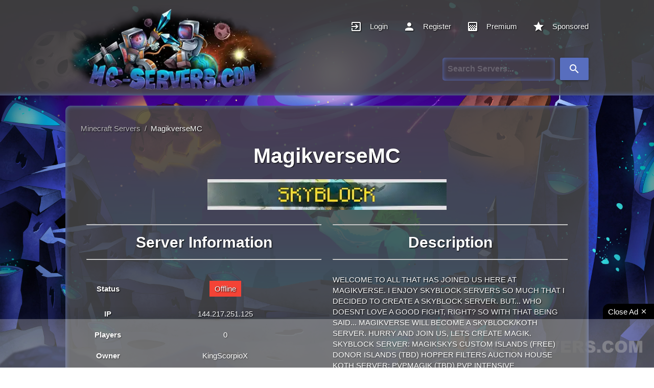

--- FILE ---
content_type: text/html; charset=UTF-8
request_url: https://mc-servers.com/server/3233
body_size: 109308
content:
<!DOCTYPE html>
<html lang="en">
<head>
      <title>MagikverseMC | Top Minecraft Servers</title>
      <meta charset="UTF-8">
                  <meta name="description" content="WELCOME TO ALL THAT HAS JOINED US HERE AT MAGIKVERSE.
I ENJOY SKYBLOCK SERVERS SO MUCH THAT I DECIDED TO CREATE A SKYBLOCK SERVER.
BUT...
WHO DOESNT LOV...">
      <meta name="keywords" content="Minecraft Servers, Minecraft Server List, Best Minecraft Servers, MC Servers, Top Minecraft Servers, Servers For Minecraft, Java Minecraft Servers">
      <meta name="author" content="MC-SERVERS">
      <meta http-equiv="X-UA-Compatible" content="IE=edge">
      <meta name="google-site-verification" content="R0Wx_sIbYyceHjRI16tdE2Cwa17nXTML_tWrMk-DC_o">
      <meta name="viewport" content="width=device-width, initial-scale=1">
      <meta name="robots" content="index, follow">
      <meta name="application-name" content="MC-SERVERS">
      <meta name="msvalidate.01" content="E64A6ED447AA967005DEAC9AEB9D7193">
      <meta property="og:locale" content="en_US">
      <meta property="og:title" content="MagikverseMC | Top Minecraft Servers">
      <meta property="og:url" content="https://mc-servers.com/server/3233">
      <meta property="og:type" content="website">
      <meta property="og:image" content="http://static.mc-servers.com/img/logo.webp">
      <meta property="og:image:secure_url" content="https://static.mc-servers.com/img/logo.webp">
      <meta property="og:site_name" content="MC-Servers">
      <meta property="article:publisher" content="https://www.facebook.com/mcserverscom">
      <meta name="twitter:card" content="summary">
      <meta name="twitter:site" content="@MCServerscom">
      <meta name="twitter:creator" content="@MCServerscom">
      <meta name="twitter:title" content="MagikverseMC | Top Minecraft Servers">
      <meta name="twitter:image" content="https://mc-servers.com/twitter/card-img.png">
      <meta name="twitter:description" content="A Superior Minecraft Server List that ranks thousands of Minecraft Servers throughout the Galaxy. Vote and Play On The Best Minecraft Servers!">
      <meta property="og:description" content="A Superior Minecraft Server List that ranks thousands of Minecraft Servers throughout the Galaxy. Vote and Play On The Best Minecraft Servers!">
      <base href="https://mc-servers.com">
      <link rel="preconnect" href="https://cdnjs.cloudflare.com" crossorigin>
      <link rel="preconnect" href="https://pagead2.googlesyndication.com" crossorigin="anonymous">
      <link rel="preconnect" href="https://www.googletagmanager.com">
      <link rel="preconnect" href="https://static.mc-servers.com">
      <link rel="dns-prefetch" href="https://unpkg.com">
      <link rel="dns-prefetch" href="https://adservice.google.com/">
      <link rel="dns-prefetch" href="https://googleads.g.doubleclick.net/">
      <link rel="dns-prefetch" href="https://www.googletagservices.com/">
      <link rel="canonical" href="https://mc-servers.com/server/3233" />
      <link rel="preload" href="https://static.mc-servers.com/img/logo.avif" as="image">
      <link rel="preload" href="https://static.mc-servers.com/img/background.avif" as="image">
      <link rel="preload" href="https://cdnjs.cloudflare.com/ajax/libs/jquery/3.7.1/jquery.min.js" as="script" integrity="sha512-v2CJ7UaYy4JwqLDIrZUI/4hqeoQieOmAZNXBeQyjo21dadnwR+8ZaIJVT8EE2iyI61OV8e6M8PP2/4hpQINQ/g==" crossorigin="anonymous" referrerpolicy="no-referrer">
      <link rel="preload" href="https://unpkg.com/default-passive-events@2.0.0/dist/index.umd.js" as="script">
      <link rel="preload" href="https://static.mc-servers.com/js/main.js?v=2.0" as="script">
      <link rel="preload" href="https://mc-servers.com/includes/fonts/material-icons.woff2" type="font/woff2" as="font" crossorigin>
      <link rel="shortcut icon" href="https://mc-servers.com/includes/img/favicon.ico">
<style>@charset "UTF-8";.black{background-color:rgb(0,0,0)!important}.white-text{color:rgb(255,255,255)!important}html{line-height:1.15}body{margin:0}header,nav{display:block}h1{font-size:2em;margin:.67em 0}a{background-color:transparent}img{border-style:none}button,input{font-family:sans-serif;font-size:100%;line-height:1.15;margin:0}button,input{overflow:visible}button{text-transform:none}[type="submit"],button{-webkit-appearance:button}*::-webkit-file-upload-button{-webkit-appearance:button;font-family:inherit;font-size:inherit;font-style:inherit;font-variant:inherit;font-weight:inherit;line-height:inherit}html{box-sizing:border-box}*,::after,::before{box-sizing:inherit}button,input{font-family:-apple-system,BlinkMacSystemFont,'Segoe UI',Roboto,Oxygen-Sans,Ubuntu,Cantarell,'Helvetica Neue',sans-serif}ul:not(.browser-default){padding-left:0;list-style-type:none}ul:not(.browser-default)>li{list-style-type:none}a{color:rgb(255,255,255);text-decoration:none}.btn,.dropdown-content,.sidenav,nav{box-shadow:rgba(0,0,0,.137255) 0 2px 2px 0,rgba(0,0,0,.117647) 0 3px 1px -2px,rgba(0,0,0,.2) 0 1px 5px 0}i{line-height:inherit}i.left{float:left;margin-right:15px}i.right{float:right;margin-left:15px}.pagination li{display:inline-block;border-top-left-radius:2px;border-top-right-radius:2px;border-bottom-right-radius:2px;border-bottom-left-radius:2px;text-align:center;vertical-align:top;height:30px}.pagination li a{color:rgb(68,68,68);display:inline-block;font-size:1.2rem;padding:0 10px;line-height:30px}.pagination li.active a{color:rgb(255,255,255)}.pagination li.active{background-color:rgb(88,110,190)}.pagination li.disabled a{color:rgb(153,153,153)}@media only screen and (max-width:992px){.pagination{width:100%}}@media only screen and (max-width:992px){.hide-on-med-and-down{display:none!important}}table,td,th{border:none}table{width:100%;display:table;border-collapse:collapse;border-spacing:0}tr{border-bottom-width:1px;border-bottom-style:solid;border-bottom-color:rgba(0,0,0,.117647)}td,th{padding:15px 5px;display:table-cell;text-align:left;vertical-align:middle;border-top-left-radius:2px;border-top-right-radius:2px;border-bottom-right-radius:2px;border-bottom-left-radius:2px}.center{text-align:center}.left{float:left!important}.right{float:right!important}span.badge{min-width:3rem;padding:0 6px;margin-left:14px;text-align:center;font-size:1rem;height:auto;color:rgb(117,117,117);float:right;box-sizing:border-box}table span.badge{display:inline-block;float:none;margin:3px 0}.material-icons{text-rendering:optimizelegibility}.container{margin:0 auto;max-width:1280px;width:90%}.row{margin-left:auto;margin-right:auto;margin-bottom:20px}.row::after{content:'';display:table;clear:both}.row .col{float:left;box-sizing:border-box;padding:0 .75rem;min-height:1px}.row .col.s12{width:100%;margin-left:auto;left:auto;right:auto}nav{color:rgb(255,255,255);background-color:rgb(88,110,190);width:100%;height:56px;line-height:56px}nav a{color:rgb(255,255,255)}nav i,nav i.material-icons{display:block;font-size:24px;height:56px;line-height:56px}nav .sidenav-trigger{float:left;position:relative;z-index:1;height:56px;margin:0 18px}nav .sidenav-trigger i{height:56px;line-height:56px}nav ul{margin:0}nav ul li{float:left;padding:0}nav ul a{font-size:1rem;color:rgb(255,255,255);display:block;padding:0 15px}nav form{height:100%}nav .input-field{margin:0;height:100%}nav .input-field input{height:100%;font-size:1.2rem;border:none;padding-left:2rem}nav .input-field input[type="text"]:valid{border:none;box-shadow:none}a{text-decoration:none}html{line-height:1.5;font-family:-apple-system,BlinkMacSystemFont,'Segoe UI',Roboto,Oxygen-Sans,Ubuntu,Cantarell,'Helvetica Neue',sans-serif;font-weight:400;color:rgba(0,0,0,.870588)}@media only screen and (min-width:0){html{font-size:14px}}h1,h3{font-weight:900;line-height:1.3}h1{font-size:4.2rem;line-height:110%;margin:2.8rem 0 1.68rem}h3{font-size:2.92rem;line-height:110%;margin:1.94667rem 0 1.168rem}.btn{border:none;border-top-left-radius:2px;border-top-right-radius:2px;border-bottom-right-radius:2px;border-bottom-left-radius:2px;display:inline-block;height:36px;line-height:36px;padding:0 16px;text-transform:uppercase;vertical-align:middle}.btn{font-size:14px;outline:rgb(0,0,0)}.btn i{font-size:1.3rem;line-height:inherit}.btn{text-decoration:none;color:rgb(255,255,255);background-color:rgb(88,110,190);text-align:center;letter-spacing:.5px}.dropdown-content{background-color:rgb(255,255,255);margin:0;display:none;min-width:100px;overflow-y:auto;opacity:0;position:absolute;left:0;top:0;z-index:9999}.dropdown-content li{clear:both;color:rgba(0,0,0,.870588);min-height:50px;line-height:1.5rem;width:100%;text-align:left}.dropdown-content li>a{font-size:16px;color:rgb(255,255,255);display:block;line-height:22px;padding:14px 16px}.waves-effect{position:relative;display:inline-block;overflow:hidden;vertical-align:middle;z-index:1}input[type="text"]:not(.browser-default){background-color:transparent;border-style:none none solid;border-bottom-width:1px;border-bottom-color:rgb(255,255,255);border-top-left-radius:0;border-top-right-radius:0;border-bottom-right-radius:0;border-bottom-left-radius:0;outline:rgb(0,0,0);height:3rem;width:100%;font-size:16px;margin:0 0 8px;padding:0;box-shadow:none;box-sizing:content-box;color:rgb(255,255,255);font-weight:700}.input-field{position:relative;margin-top:1rem;margin-bottom:1rem}.sidenav{position:fixed;width:300px;left:0;top:0;margin:0;height:calc(100% + 60px);padding-bottom:60px;background-color:rgb(255,255,255);z-index:999;overflow-y:auto}.sidenav li{float:none;line-height:48px}.sidenav li>a{color:rgba(0,0,0,.870588);display:block;font-size:14px;font-weight:500;height:48px;line-height:48px;padding:0 32px}.sidenav li>a>i,.sidenav li>a>i.material-icons{float:left;height:48px;line-height:48px;margin:0 32px 0 0;width:24px;color:rgba(0,0,0,.541176)}body{font-family:Helvetica,sans-serif;line-height:1.42857143;background-image:url(https://static.mc-servers.com/img/background.jpg);background-size:cover;background-attachment:fixed;background-position:50% 0%;background-repeat:no-repeat no-repeat}nav{height:auto;margin:0 auto;padding:10px 0;background-color:rgba(71,71,71,.85098);-webkit-box-shadow:rgb(88,110,190) 0 -10px 10px -10px inset;box-shadow:rgb(88,110,190) 0 -10px 10px -10px inset}@font-face{font-family:'Material Icons';font-style:normal;font-weight:400;src:url(https://mc-servers.com/includes/fonts/material-icons.woff2) format('woff2')}.material-icons{font-family:'Material Icons';font-weight:400;font-style:normal;font-size:24px;line-height:1;letter-spacing:normal;text-transform:none;display:inline-block;white-space:nowrap;word-wrap:normal;direction:ltr;-webkit-font-feature-settings:'liga' 1;-webkit-font-smoothing:antialiased}td{padding:10px;text-align:center}tr{border-bottom-style:none}th{text-align:center}a{color:rgb(255,255,255)}.container{width:1024px}.img-responsive{display:block;max-width:100%;height:auto}.nav-align{width:960px;margin:0 auto;color:rgb(255,255,255)}.hide-on-med-and-down{white-space:nowrap}.sidenav{width:250px}.dropdown-content li>a{color:rgb(0,0,0);font-size:1rem}.my-account-items{min-width:200px}.icon-align{position:relative;overflow:hidden;z-index:1;color:rgb(255,255,255)}.sidenav li{width:100%}.panel-two{background-color:rgba(71,71,71,.85098);color:rgb(255,255,255);-webkit-box-shadow:rgb(88,110,190) 0 0 10px inset;box-shadow:rgb(88,110,190) 0 0 10px inset;border-top-left-radius:10px;border-top-right-radius:10px;border-bottom-right-radius:10px;border-bottom-left-radius:10px;padding:15px 10px!important}.panel{margin-top:20px;width:100%;height:auto}.ipcopy{width:100%;background-color:rgb(255,255,255);color:rgb(0,0,0);text-transform:none;height:30px;line-height:2em;letter-spacing:0;max-width:468px;float:left}.main-panel{padding:10px 20px!important}.players-style{width:15%}.main-players-style{font-size:1.17em}.server-style{text-align:left}.rank-style{width:8%}.name-style{width:25%}.main-name-style h3{font-size:1.17em;margin:0}.pagination li a{color:rgb(255,255,255)}.pagination li.active a{background-color:rgb(88,110,190)}.pagination-align{text-align:center}.th-text{vertical-align:super;padding-left:10px}.highlight-bg{background-image:linear-gradient(rgb(88,110,190) 50%,transparent 100%);box-shadow:rgba(0,0,0,.498039) 0 0 5px;background-position:0 0;background-repeat:initial}.btn{text-transform:none}.title-size{font-size:2.5rem}.title-h1{margin:.75rem 0 1.5rem}.height-auto{height:auto!important}.rank-text{font-size:2rem!important}.margin-right-15{margin-right:15px}.nav-styles{width:70%}div.online-indicator{display:inline-block;width:15px;height:15px;background-color:rgb(15,204,69);border-top-left-radius:50%;border-top-right-radius:50%;border-bottom-right-radius:50%;border-bottom-left-radius:50%;position:relative}span.blink{display:block;width:15px;height:15px;background-color:rgb(15,204,69);opacity:.7;border-top-left-radius:50%;border-top-right-radius:50%;border-bottom-right-radius:50%;border-bottom-left-radius:50%}@media (max-width:1300px){.container{width:80%}.nav-align{width:80%}}@media (max-width:1200px){.container{width:90%}.nav-align{width:90%}}@media (max-width:993px){.players-style,.main-players-style{display:none}}@media (max-width:768px){.container{width:95%;margin-top:20px}.main-rank-style,.rank-style,.main-players-style,.name-style,.main-name-style,.players-style{display:none}.server-style,.main-server-style{width:100%}}@media (max-width:321px){.title-size{font-size:2rem}}#particles-js{position:fixed;width:100%;height:100vh;z-index:-100}::-webkit-scrollbar{width:8px;height:8px}::-webkit-scrollbar-track{background-color:rgb(0,0,0);background-position:initial;background-repeat:initial}::-webkit-scrollbar-thumb{background-color:rgb(255,255,255);border-top-left-radius:8px;border-top-right-radius:8px;border-bottom-right-radius:8px;border-bottom-left-radius:8px;background-position:initial;background-repeat:initial}::-webkit-scrollbar-thumb:hover{background-color:rgb(199,199,199);background-position:initial;background-repeat:initial}.banner-skeleton:empty{width:468px;height:60px;background-attachment:initial;background-origin:initial;background-clip:initial;background-color:rgb(0,0,0);background-size:50px 200px,100% 60px;background-image:linear-gradient(100deg,rgba(255,255,255,0),rgba(255,255,255,.498039) 50%,rgba(255,255,255,0) 80%),linear-gradient(rgb(234,234,234) 60px,transparent 0);background-position:0 0,0 0;background-repeat:repeat-y,repeat-y}</style>
      <link rel="preload" href="https://static.mc-servers.com/css/style.min.css?v=2.9" as="style">
      <link rel="stylesheet" href="https://static.mc-servers.com/css/style.min.css?v=2.9">
      <script async src="https://challenges.cloudflare.com/turnstile/v0/api.js"></script>
      <script type="application/ld+json">{"@context":"http://schema.org","@type":"Game","name":"Minecraft Servers","keywords":"Minecraft Server List"}</script>
      <script type="application/ld+json">{"@context":"https://schema.org","@type":"Organization","name":"MC Servers","url":"https://mc-servers.com","logo":"https://static.mc-servers.com/img/logo.webp","sameAs":["https://www.facebook.com/mcserverscom","https://x.com/mcserverscom"]}</script>
      <script type="application/ld+json">{"@context":"https://schema.org","@type":"WebSite","name":"MC Servers","url":"https://mc-servers.com/","potentialAction":{"@type":"SearchAction","target":{"@type":"EntryPoint","urlTemplate":"https://mc-servers.com/search/{search}"},"query-input":{"@type":"PropertyValueSpecification","valueName":"search","defaultValue":"http://schema.org/True"}}}</script>
</head> <body>
    <!-- <div id="particles-js"></div> -->
    <header>
    <nav itemscope itemtype="http://schema.org/SiteNavigationElement">
        <a href="#" data-target="mobile-menu" class="sidenav-trigger"><i class="material-icons">menu</i></a>
        <ul id="mobile-menu" class="sidenav my-account-items">
            <li><a href="/" aria-label="Homepage for MC-Servers.com"><i class="material-icons left">home</i><span>Home</span></a></li>
                            <li><a href="login"><i class="material-icons left">exit_to_app</i><span>Login</span></a>
                </li>
                <li><a href="register"><i class="material-icons left">person</i><span>Register</span></a>
                </li>
                        <li><a href="premium"><i
                            class="material-icons left">gradient</i><span>Premium</span></a></li>
            <li><a href="sponsored"><i
                            class="material-icons left">star</i><span>Sponsored</span></a></li>
            <li><a href="contact"><i class="material-icons left">email</i><span>Contact</span></a>
            </li>
        </ul>
        <div class="nav-align">
            <a href="/" class="margin-right-15" aria-label="Homepage for MC-Servers.com">
            <picture>
                                            <source 
                                                type="image/avif" 
                                                class="img-responsive" 
                                                srcset="https://static.mc-servers.com/img/logo.avif"
                                                alt="MC-Servers Logo" />
                                            <source 
                                                type="image/webp" 
                                                class="img-responsive"
                                                srcset="https://static.mc-servers.com/img/logo.webp"
                                                alt="MC-Servers Logo"
                                                />
                                            <img 
                                                class="img-responsive" 
                                                width="500" 
                                                height="160"
                                                alt="MC-Servers Logo"
                                                src="https://static.mc-servers.com/img/logo.png"
                                            />
                                        </picture>    
            <div class="hide-on-med-and-down nav-styles" style="justify-content: flex-end; margin-right: -15px;">
            <ul class="hide-on-med-and-down">
                                    <li class="waves-effect waves-light"><a class="icon-align" href="login" itemprop="url"><i class="material-icons left">exit_to_app</i><span itemprop="name">Login</span></a>
                    </li>
                    <li class="waves-effect waves-light"><a class="icon-align" href="register" itemprop="url"><i
                                    class="material-icons left">person</i><span itemprop="name">Register</span></a></li>
                                <li class="waves-effect waves-light"><a class="icon-align" href="premium" itemprop="url"><i class="material-icons left">gradient</i><span itemprop="name">Premium</span></a>
                </li>
                <li class="waves-effect waves-light"><a class="icon-align" href="sponsored" itemprop="url"><i class="material-icons left">star</i><span itemprop="name">Sponsored</span></a>
                </li>
            </ul>
                <div>
                <form id="searchForm" method="post">
                    <div class="input-field row col s12" style="display: inline-flex; justify-content: flex-end; margin-right: 15px;">
                    <!-- <div>
    <a href="https://discord.gg/EAVY4UWyNv" target="_blank"><img src="includes/img/discord.jpg" style="margin-right: 10px; width:150px;" alt="discord" /></a>
    </div> -->
                        <input id="term" name="term" type="text" style="box-shadow:inset 0 0 10px #586ebe; float: right; padding-left: 10px; border-radius: 5px;" placeholder="Search Servers...">
                        <button type="submit" class="btn" style="height: 44px; margin-left: 10px;"><i class="material-icons" style="height: 35px; line-height: 1.5;">search</i></button>
                    </div>
                </form>
                </div>

<script>
        function setCleanUrl() {
            var searchTerm = document.getElementById("term").value.replace(/ /g,"+");
            var cleanUrl = "search/" + searchTerm;
            document.getElementById("searchForm").action = cleanUrl;
        }
            document.getElementById("searchForm").addEventListener("submit", function (e) {
            setCleanUrl();
        });
    </script>
            </div>
        </div>
    </nav>

</header>    <!-- <div id="stars"></div>
    <div id="star2"></div>
    <div id="star3"></div> -->
    <div class="container">
    	<div class="row">
				
<style>
    #chartdiv,
    #chartdiv2 {
        width: 100%;
        height: 400px;
        background-color: #fff;
        padding: 1em;
        border-radius: 10px;
    }
</style>

<div class="panel">
    <div class="panel-two col s12 m12 l12">
        <div class="main-panel">
            <nav class="breadcrumb-nav" itemscope itemtype="https://schema.org/BreadcrumbList">
                <div>
                    <span itemprop="itemListElement" itemscope itemtype="https://schema.org/ListItem"><a href="/"
                            itemprop="item" class="breadcrumb-item"><span itemprop="name">Minecraft Servers</span></a>
                        <meta itemprop="position" content="1" />
                    </span>
                    <span class="breadcrumb-item">&nbsp;/&nbsp;</span>
                    <span itemprop="itemListElement" itemscope itemtype="https://schema.org/ListItem">
                        <a itemprop="item" href="/server/3233"><span
                                itemprop="name">MagikverseMC</span></a>
                        <meta itemprop="position" content="2" />
                    </span>
                </div>
            </nav>
            <div class="col s12" style="display: flex; justify-content: center;">
                <h1 class="icon-align title-size" style="margin: 0.75rem 0 1.5rem; font-size: 2.75rem; text-align: center;">
                    MagikverseMC</h1>
            </div>
            <div class="col s12" style="display: flex; justify-content: center; margin-bottom: 21px;">
            <picture>
                                            <source type="image/avif" class="lozad img-responsive"
                                                data-srcset="https://static.mc-servers.com/img/banners/3a4173b9dae86a2460a5f757b1ab2159.avif"
                                                alt="MagikverseMC Minecraft Server banner" />
                                            <img type="image/webp" class="lozad img-responsive banner-skeleton"
                                                data-src="https://static.mc-servers.com/img/banners/3a4173b9dae86a2460a5f757b1ab2159.webp"
                                                src="https://static.mc-servers.com/img/banners/3a4173b9dae86a2460a5f757b1ab2159.webp"
                                                alt="MagikverseMC Minecraft Server banner" width="468" height="60" loading="lazy" decoding="async" />
                                        </picture>
            </div>
            <div style="margin-bottom: 35px">
                <div class="col s12 m12 l6 table-responsive">
                    <hr>
                    <h2 class="center" style="margin: 1.09333rem 0; font-size: 2rem;">Server Information</h2>
                    <hr><br />
                    <table class="highlight">
                        <tbody>
                            <tr>
                                <td><strong>Status</strong></td>
                                <td><span class="badge red white-text">Offline</span></td>
                            </tr>
                            <tr>
                                <td><strong>IP</strong></td>
                                                                <td>144.217.251.125</td>
                                                            </tr>
                                                                                    <tr>
                                <td><strong>Players</strong></td>
                                <td>0</td>
                            </tr>
                                                                                    <tr>
                                <td><strong>Owner</strong></td>
                                <td>KingScorpioX</td>
                            </tr>
                            <tr>
                                <td><strong>Category</strong></td>
                                <td><a href='category/pvp'><span class='badge black white-text' style='margin: 3px;'>PvP</span></a><a href='category/parkour'><span class='badge black white-text' style='margin: 3px;'>Parkour</span></a><a href='category/skyblock'><span class='badge black white-text' style='margin: 3px;'>Skyblock</span></a><a href='category/economy'><span class='badge black white-text' style='margin: 3px;'>Economy</span></a><a href='category/mcmmo'><span class='badge black white-text' style='margin: 3px;'>MCMMO</span></a></td>
                            </tr>
                                                                                        <tr>
                                    <td><strong>Discord</strong></td>
                                    <td>
                                        <a href="https://discord.gg/6GjmXPW"
                                            rel="noreferrer nofollow">Click to Join</a>
                                    </td>
                                </tr>
                                                        <tr>
                                <td><strong>Uptime</strong></td>
                                <td>0.0%</td>
                            </tr>
                            <tr>
                                <td><strong>Last Ping</strong></td>
                                <td>1587771 minute(s) ago
                                </td>
                            </tr>
                            <tr>
                                <td><strong>Votes</strong></td>
                                <td>
                                    <div id="votes" style="display:inline;">0</div>
                                    <button class="btn btn-success waves-effect waves-light"
                                        onclick="location.href='/vote/3233';">
                                        Vote</button>
                                </td>
                            </tr>
                        </tbody>
                    </table><br />
                    <hr>
                    <h2 class="center" style="margin: 1.09333rem 0; font-size: 2rem;">Share This Minecraft Server!</h2>
                    <hr><br />
                    <div style="background: black; padding: 20px 10px; box-shadow: inset 0 0 10px #586ebe; border-radius: 8px; opacity: .65; color: white;"
                        data-title="MagikverseMC Minecraft Server!"
                        data-image="https://pbs.twimg.com/profile_images/640647054650273792/pv84KE7x_400x400.png"
                        class="sharethis-inline-share-buttons"></div><br />
                </div>
                <div class="col s12 m12 l6">
                    <hr>
                    <h2 class="center" style="margin: 1.09333rem 0; font-size: 2rem;">Description</h2>
                    <hr><br />
                    WELCOME TO ALL THAT HAS JOINED US HERE AT MAGIKVERSE.
I ENJOY SKYBLOCK SERVERS SO MUCH THAT I DECIDED TO CREATE A SKYBLOCK SERVER.
BUT...
WHO DOESNT LOVE A GOOD FIGHT, RIGHT? SO WITH THAT BEING SAID...
MAGIKVERSE WILL BECOME A SKYBLOCK/KOTH SERVER.
HURRY AND JOIN US, LETS CREATE MAGIK.

SKYBLOCK SERVER: MAGIKSKYS
CUSTOM ISLANDS (FREE)
DONOR ISLANDS (TBD)
HOPPER FILTERS
AUCTION HOUSE

KOTH SERVER: PVPMAGIK (TBD)
PVP INTENSIVE                    <ins class="adsbygoogle" style="display:block;margin-top:15px;"
                        data-ad-client="ca-pub-7190996458021249" data-ad-slot="1188507015" data-ad-format="auto"
                        data-full-width-responsive="true"></ins>
                    <script>
                        (adsbygoogle = window.adsbygoogle || []).push({});
                    </script>
                </div>
            </div>
            <div class="col s12">
                <hr style="margin-top: 30px;">
                <h2 class="center" style="margin: 1.09333rem 0; font-size: 2rem;">Server Stats</h2>
                <hr><br />
                <style>
                    #chartdiv,
                    #chartdiv2 {
                        width: 100%;
                        height: 400px;
                        background-color: #fff;
                        padding: 1em;
                        border-radius: 10px;
                    }
                </style>
                <div>
                    <ul class="collapsible expandable" style="border: none; box-shadow: inset 0 0 10px #586ebe;">
                        <li>
                            <div class="collapsible-header white-text" id="playersChart"
                                style="justify-content: center; background: rgba(0,0,0,0.65); border-bottom: 1px solid white;"><i class="material-icons">people</i>Show Player Stats
                            </div>
                            <div class="collapsible-body"><span>
                                    <div class="table-responsive" id="playersChartContent">
                                        <div id="chartdiv"></div>
                                    </div>
                                </span>
                            </div>
                        </li>
                        <li>
                            <div class="collapsible-header white-text" id="votesChart" style="justify-content: center; background: rgba(0,0,0,0.65); border-bottom: none;">
                                <i class="material-icons">thumb_up</i>Show Vote Stats</div>
                            <div class="collapsible-body"><span>
                                        <div class="table-responsive">
                                            <div id="chartdiv2"></div>
                                        </div>
                                </span></div>
                        </li>
                    </ul>
                </div>
            </div>
            <div>
                <a href="https://affiliate.tebex.io/r/edaa43ca-fde0-476f-8208-e9cc3aff2ee9">
                    <img style="max-height: 100%; max-width:100%; border-radius: .25em; margin: 0 auto; padding: 30px 0;"
                        class="lozad img-responsive" src="includes/img/loading.webp"
                        data-src="includes/img/tebex-banner-lg.webp" width="728" height="90" itemprop='image'
                        alt="Tebex Banner" />
                </a>
            </div>
            <div id="playerChartScripts"></div>
            <div id="voteChartScripts"></div>
            <div class="row">
            <div class="col s12 m6">
            <h2 class="title-size title-h1 padding-top-10" style="font-size: 2rem;" itemprop="name">What is the server IP for MagikverseMC?</h2>
                <p>
                    The IP address for the Minecraft server MagikverseMC is <strong
                        style="background-color: #586ebe;">144.217.251.125</strong>. Be sure to take note of the
                    port as you will need that to also join. If there is no port listed, that means you can join with just the IP or
                    using the default port which is 25565.
                </p>
            </div>
            <div class="col s12 m6">
            <h2 class="title-size title-h1 padding-top-10" style="font-size: 2rem;" itemprop="name">How can I play on the Minecraft server MagikverseMC?</h2>
                <p>
                    Below are step by step instructions on how to play on the Minecraft server MagikverseMC.
                </p>
                <p>
                    <ol>
                        <li>Make sure you have a Minecraft account and are logged in.</li>
                        <li>Once logged in, make sure you have the desired Minecraft version selected to the left of the "Play" button</li>
                        <li>After the Minecraft version is correct, press the "Play" button.</li>
                        <li>Next, press the "Multiplayer" button from the menu.</li>
                        <li>Next, press the "Add Server" button from the menu.</li>
                        <li>Next, enter the desired server name in the "Server Name" field.</li>
                        <li>Next, enter the servers ip and if needed the port which are <strong style="background-color: #586ebe;">144.217.251.125</strong> in the "Server Address" field.</li>
                        <li>Once everything looks correct, press the "Done" button.</li>
                        <li>From here, find the server you just added in the list, click it and press the "Join Server" button in the menu and enjoy!</li>
                    </ol>
                </p>
            </div>
            </div>
            <div class="row">
            <div class="col s12 m6">
            <h2 class="title-size title-h1 padding-top-10" style="font-size: 2rem;" itemprop="name">What Minecraft version does MagikverseMC support?</h2>
                <p>
                    MagikverseMC currently supports Minecraft version <strong
                        style="background-color: #586ebe;"></strong>. Make sure to note though that many <a href="/version/"> servers</a> tend to support a range of Minecraft versions, for example "1.8 to latest". However, it is recommended to join the Minecraft server using the version listed! 
                </p>
            </div>
                        </div>
            <div class="row">
                        <div class="col s12 m6">
            <h2 class="title-size title-h1 padding-top-10" style="font-size: 2rem;" itemprop="name">What is the Discord for MagikverseMC?</h2>
                <p>
                <a href="https://discord.gg/6GjmXPW"
                rel="noreferrer nofollow"><strong style="background-color: #586ebe;">Click here</strong></a> to join the Discord for MagikverseMC. Joining a servers Discord is a great way to stay update-to-date on server updates, chat with other players, ask for server support and much more! 
                </p>
            </div>
                                    </div>
        </div>
    </div>
</div>
</div>

<script src="https://cdnjs.cloudflare.com/ajax/libs/jquery/3.7.1/jquery.min.js" integrity="sha512-v2CJ7UaYy4JwqLDIrZUI/4hqeoQieOmAZNXBeQyjo21dadnwR+8ZaIJVT8EE2iyI61OV8e6M8PP2/4hpQINQ/g==" crossorigin="anonymous" referrerpolicy="no-referrer"></script>
<script data-cfasync="false" defer src="https://cdn.amcharts.com/lib/4/core.js"></script>
<script data-cfasync="false" defer src="https://cdn.amcharts.com/lib/4/charts.js"></script>
<script data-cfasync="false" defer src="https://cdn.amcharts.com/lib/4/themes/animated.js"></script>
<script data-cfasync="false" defer
    src="https://platform-api.sharethis.com/js/sharethis.js#property=63bb6378caf2ee001a714ccb&product=sop"></script>
<script>
    $(document).ready(function () {
        $("#playersChart").click(function () {
            var server_id = 3233;
            $.ajax({
                url: 'show-player-chart.php',
                type: 'GET',
                data: { server_id: server_id },
                success: function (response) {
                    $('#playerChartScripts').html(response);
                },
                error: function () {
                    alert('Error loading content');
                }
            });
        });
    });
</script>

<script>
    $(document).ready(function () {
        $("#votesChart").click(function () {
            var server_id = 3233;
            $.ajax({
                url: 'show-vote-chart.php',
                type: 'GET',
                data: { server_id: server_id },
                success: function (response) {
                    $('#voteChartScripts').html(response);
                },
                error: function () {
                    alert('Error loading content');
                }
            });
        });
    });
</script>

<!-- <script type="text/javascript">
 getScript=(url)=>{
     var script = document.createElement('script');
     script.setAttribute('src', url);
     script.setAttribute('data-cfasync', false);
     script.setAttribute('defer', true);
     if(document.body == null){
         document.head.appendChild(script);
     }else{
         document.body.appendChild(script);
     }
 }
</script>

<script>
setTimeout(function () {
                getScript('https://cdn.amcharts.com/lib/4/core.js');
                getScript('https://cdn.amcharts.com/lib/4/charts.js');
                getScript('https://cdn.amcharts.com/lib/4/themes/animated.js');
            }, 2000); 
</script> -->
    </div>
    </div>
</div>
</div>
<div class="container">
    <div class="panel-two">
        <div class="col s12 center">
        <h5>Recently Bumped Minecraft Servers</h5>
            <div style="display: flex; justify-content: space-evenly; flex-wrap: wrap;">
                <a href="server/5009"><img class="tooltipped lozad" onerror="this.src='img_bnr/srv_icons/default.png';" src="img_bnr/srv_icons/default.png" data-src="[data-uri]"  width="64" height="64" data-position="top" data-tooltip="CraftMC.PL - Najlepszy serwer Minecraft w Polsce!" alt="icon" loading="lazy"></a><a href="server/6173"><img class="tooltipped lozad" onerror="this.src='img_bnr/srv_icons/default.png';" src="img_bnr/srv_icons/default.png" data-src="[data-uri]"  width="64" height="64" data-position="top" data-tooltip="Crafters Universe" alt="icon" loading="lazy"></a><a href="server/5403"><img class="tooltipped lozad" onerror="this.src='img_bnr/srv_icons/default.png';" src="img_bnr/srv_icons/default.png" data-src="[data-uri]"  width="64" height="64" data-position="top" data-tooltip="SkyBlock Anarchy" alt="icon" loading="lazy"></a><a href="server/5083"><img class="tooltipped lozad" onerror="this.src='img_bnr/srv_icons/default.png';" src="img_bnr/srv_icons/default.png" data-src="[data-uri]"  width="64" height="64" data-position="top" data-tooltip="Hardcore Anarchy" alt="icon" loading="lazy"></a><a href="server/6170"><img class="tooltipped lozad" onerror="this.src='img_bnr/srv_icons/default.png';" src="img_bnr/srv_icons/default.png" data-src="[data-uri]"  width="64" height="64" data-position="top" data-tooltip="SmashCraft" alt="icon" loading="lazy"></a><a href="server/6162"><img class="tooltipped lozad" onerror="this.src='img_bnr/srv_icons/default.png';" src="img_bnr/srv_icons/default.png" data-src="[data-uri]"  width="64" height="64" data-position="top" data-tooltip="Stormer SMP" alt="icon" loading="lazy"></a><a href="server/5831"><img class="tooltipped lozad" onerror="this.src='img_bnr/srv_icons/default.png';" src="img_bnr/srv_icons/default.png" data-src="[data-uri]"  width="64" height="64" data-position="top" data-tooltip="Ethereal Haven | Vanilla+ Survival 1.21.11" alt="icon" loading="lazy"></a><a href="server/6177"><img class="tooltipped lozad" onerror="this.src='img_bnr/srv_icons/default.png';" src="img_bnr/srv_icons/default.png" data-src="[data-uri]"  width="64" height="64" data-position="top" data-tooltip="Deimos" alt="icon" loading="lazy"></a><a href="server/6176"><img class="tooltipped lozad" onerror="this.src='img_bnr/srv_icons/default.png';" src="img_bnr/srv_icons/default.png" data-src="[data-uri]"  width="64" height="64" data-position="top" data-tooltip="Stonekeepsmp" alt="icon" loading="lazy"></a><a href="server/6134"><img class="tooltipped lozad" onerror="this.src='img_bnr/srv_icons/default.png';" src="img_bnr/srv_icons/default.png" data-src="[data-uri]"  width="64" height="64" data-position="top" data-tooltip="Bexwing" alt="icon" loading="lazy"></a><a href="server/4899"><img class="tooltipped lozad" onerror="this.src='img_bnr/srv_icons/default.png';" src="img_bnr/srv_icons/default.png" data-src="[data-uri]"  width="64" height="64" data-position="top" data-tooltip="Hardcore SMP" alt="icon" loading="lazy"></a><a href="server/6175"><img class="tooltipped lozad" onerror="this.src='img_bnr/srv_icons/default.png';" src="img_bnr/srv_icons/default.png" data-src="[data-uri]"  width="64" height="64" data-position="top" data-tooltip="OneCraft" alt="icon" loading="lazy"></a><a href="server/6085"><img class="tooltipped lozad" onerror="this.src='img_bnr/srv_icons/default.png';" src="img_bnr/srv_icons/default.png" data-src="[data-uri]"  width="64" height="64" data-position="top" data-tooltip="Yukraft" alt="icon" loading="lazy"></a><a href="server/6024"><img class="tooltipped lozad" onerror="this.src='img_bnr/srv_icons/default.png';" src="img_bnr/srv_icons/default.png" data-src="[data-uri]"  width="64" height="64" data-position="top" data-tooltip="Planet Beacon" alt="icon" loading="lazy"></a>            </div>
        </div>
    </div>
</div>
<footer class="page-footer">
    <div class="container">
        <div class="row col s12 margin-bottom-0">
            <div class="col s7">
                                <div class="text-left">
                    Tracking <strong>4984</strong> Minecraft servers with <strong>84625</strong> players and <strong>8580</strong> total votes
                </div>
            </div>
            <div class="col s5">
                <span class="badge black white-text">Version 3.9.0</span>
                <span class="badge black white-text"><img src="https://cdn.trustpilot.net/brand-assets/4.3.0/favicons/favicon-32x32.png" alt="trustpilot icon" width="22" style="vertical-align: text-bottom; padding-right: 3px;"><a href="https://www.trustpilot.com/review/mc-servers.com" target="_blank" rel="noopener">Review us on Trustpilot!</a></span>
            </div>
        </div>
    </div>
    <div class="footer-copyright white-text">
        <div class="container">
            <div class="row col s12 margin-bottom-0">
                <div class="col s12 l8 margin-bottom-0">
                    <span>© 2026  LuzLab LLC | Minecraft is copyright of Mojang AB and is not affiliated with this site.</span>
                </div>
                <div class="col s12 l4 footer-items-container">
                    <a class="text-lighten-3" href="contact">Contact</a>
                    <a class="text-lighten-3" href="terms">Terms</a>
                    <a class="text-lighten-3" href="privacy">Privacy</a>
                </div>
            </div>
        </div>
    </div>
    <div class="sticky-ad-bottom" id="sticky-ad-bottom">
  <div class="sticky-ad-bottom-close" onclick="closeStickyBottomAd();">Close Ad <svg viewBox="0 0 512 512" xmlns="http://www.w3.org/2000/svg"><path d="M278.6 256l68.2-68.2c6.2-6.2 6.2-16.4 0-22.6-6.2-6.2-16.4-6.2-22.6 0L256 233.4l-68.2-68.2c-6.2-6.2-16.4-6.2-22.6 0-3.1 3.1-4.7 7.2-4.7 11.3 0 4.1 1.6 8.2 4.7 11.3l68.2 68.2-68.2 68.2c-3.1 3.1-4.7 7.2-4.7 11.3 0 4.1 1.6 8.2 4.7 11.3 6.2 6.2 16.4 6.2 22.6 0l68.2-68.2 68.2 68.2c6.2 6.2 16.4 6.2 22.6 0 6.2-6.2 6.2-16.4 0-22.6L278.6 256z" fill="#FFF" /></svg></div>
      <div class="col-md-12" style="width: 100%">
        <ins class="adsbygoogle" style="height:90px;max-width:728px;display:block;margin: 0 auto;" data-ad-client="ca-pub-7190996458021249" data-ad-slot="2091998020"
          data-ad-format="fluid" data-full-width-responsive="true"></ins>
        <script>
          (adsbygoogle = window.adsbygoogle || []).push({});
        </script>
      </div>
  </div>
  </footer>
<script src="https://cdnjs.cloudflare.com/ajax/libs/jquery/3.7.1/jquery.min.js" integrity="sha512-v2CJ7UaYy4JwqLDIrZUI/4hqeoQieOmAZNXBeQyjo21dadnwR+8ZaIJVT8EE2iyI61OV8e6M8PP2/4hpQINQ/g==" crossorigin="anonymous" referrerpolicy="no-referrer"></script>
<script defer src="https://unpkg.com/default-passive-events@2.0.0/dist/index.umd.js"></script>
<script defer src="https://static.mc-servers.com/js/main.js?v=2.0"></script>
<script async src="https://www.googletagmanager.com/gtag/js?id=G-E0D5F2HNVL"></script>
<script async src="https://pagead2.googlesyndication.com/pagead/js/adsbygoogle.js?client=ca-pub-7190996458021249" crossorigin="anonymous"></script>
<script>
  window.onload = function() {
    setTimeout(function() {
    var script2 = document.createElement('script');
        script2.src = "https://fundingchoicesmessages.google.com/i/pub-7190996458021249?ers=1";
        script2.async = true;
        script2.setAttribute('nonce', 'rn8upox87m_A-gBT6ZgbYw');
        document.body.appendChild(script2);

    }, 5000);
  };
</script>
<script>var stickyAdBottomClosed=!1;function closeStickyBottomAd(){$("#sticky-ad-bottom").css("display","none"),stickyAdBottomClosed=!0}</script>
<script>function filterCategories(){var e,t,n,s,a,o;for(a=0,t=(e=document.getElementById("searchCategories")).value.toLowerCase(),n=document.getElementsByClassName("category-button");a<n.length;a++)(o=(s=n[a].getElementsByTagName("span")[0]).textContent||s.innerText).toLowerCase().indexOf(t)>-1?n[a].style.display="":n[a].style.display="none"}function filterVersions(){var e,t,n,s,a,o;for(a=0,t=(e=document.getElementById("searchVersions")).value.toLowerCase(),n=document.getElementsByClassName("version-button");a<n.length;a++)(o=(s=n[a].getElementsByTagName("span")[0]).textContent||s.innerText).toLowerCase().indexOf(t)>-1?n[a].style.display="":n[a].style.display="none"}</script>
<script>function testServer(){$("#response").html('<img src="includes/img/ajax-loader.gif" />');var e=$("input[name=ip]").val(),i=$("input[name=port]").val();$.post("//mc-servers.com/checkserver",{ip:e,port:i},function(e){$("#response").html(e).fadeIn()})}$(document).ready(function(){$("#votifierCheck").on("change",function(){$("#votifierCheck").prop("checked")?$("#votifier").fadeIn():$("#votifier").fadeOut()});});$(document).ready(function(){$("#crossplayCheck").on("change",function(){$("#crossplayCheck").prop("checked")?$("#crossplay").fadeIn():$("#crossplay").fadeOut()});})</script>
<script>function ipCopy(c){$.ajax({type:"POST",url:`https://mc-servers.com/ipcopy?id=${c}`,success:function(){M.toast({html:"IP Copied Successfully!"})}})}</script>
<script>$(document).ready(function(){new Clipboard(".btn"),lozad(".lozad",{load:function(a){"img"===a.tagName.toLowerCase()?a.src=a.dataset.src:"source"===a.tagName.toLowerCase()&&(a.srcset=a.dataset.srcset),a.onload=function(){a.classList.add("fade")}}}).observe(),$(".sidenav").sidenav(),$(".collapsible").collapsible(),$(".dropdown-trigger").dropdown(),$(".tooltipped").tooltip(),$("select").formSelect(),$(".tabs").tabs(),$(".modal").modal(),$('textarea#description').characterCounter();});</script>
<script>setTimeout(function(){$(".sidenav").sidenav()},1e3);</script>
<script>
  window.dataLayer = window.dataLayer || [];
  function gtag(){dataLayer.push(arguments);}
  gtag('js', new Date());
  gtag('config', 'G-E0D5F2HNVL');
</script>
<script>var onMouseUp,onScroll;document.addEventListener("mouseup",onMouseUp),document.addEventListener("mouseup",onMouseUp,!0),document.addEventListener("mouseup",onMouseUp,!1),document.addEventListener("mouseup",onMouseUp,{passive:!1}),document.addEventListener("mouseup",onMouseUp,{passive:!1,capture:!1}),document.addEventListener("mouseup",onMouseUp,{passive:!1,capture:!0}),document.addEventListener("mouseup",onMouseUp,{passive:!0,capture:!1}),document.addEventListener("mouseup",onMouseUp,{passive:!0,capture:!0}),document.addEventListener("scroll",onScroll);</script>
<script nonce="rn8upox87m_A-gBT6ZgbYw">(function() {function signalGooglefcPresent() {if (!window.frames['googlefcPresent']) {if (document.body) {const iframe = document.createElement('iframe'); iframe.style = 'width: 0; height: 0; border: none; z-index: -1000; left: -1000px; top: -1000px;'; iframe.style.display = 'none'; iframe.name = 'googlefcPresent'; document.body.appendChild(iframe);} else {setTimeout(signalGooglefcPresent, 0);}}}signalGooglefcPresent();})();</script>
<!-- <script>window.addEventListener("load",function(){window.cookieconsent.initialise({palette:{popup:{background:"#000"},button:{background:"#586ebe"}},theme:"classic",content:{link:"Learn more about cookies!",href:"https://www.cookielaw.org/the-cookie-law/"}})});</script> -->
<!-- <script defer src="https://fundingchoicesmessages.google.com/i/pub-7190996458021249?ers=1" nonce="rn8upox87m_A-gBT6ZgbYw"></script>  -->
<!-- <script src="https://cdn.jsdelivr.net/particles.js/2.0.0/particles.min.js" crossorigin="anonymous"></script> -->
<!-- <script defer>
particlesJS("particles-js",{particles:{number:{value:80,density:{enable:!0,value_area:800}},color:{value:"#ffffff"},shape:{type:"circle",stroke:{width:0,color:"#000000"},polygon:{nb_sides:5},image:{src:"img/github.svg",width:100,height:100}},opacity:{value:.5,random:!1,anim:{enable:!1,speed:1,opacity_min:.1,sync:!1}},size:{value:3,random:!0,anim:{enable:!1,speed:30,size_min:.1,sync:!1}},line_linked:{enable:!1,distance:150,color:"#ffffff",opacity:.4,width:1},move:{enable:!0,speed:4.5,direction:"top",random:!1,straight:!1,out_mode:"out",bounce:!1,attract:{enable:!1,rotateX:600,rotateY:1200}}},interactivity:{detect_on:"canvas",events:{onhover:{enable:!1,mode:"repulse"},onclick:{enable:!1,mode:"push"},resize:!0},modes:{grab:{distance:400,line_linked:{opacity:1}},bubble:{distance:400,size:40,duration:2,opacity:8,speed:3},repulse:{distance:200,duration:.4},push:{particles_nb:4},remove:{particles_nb:2}}},retina_detect:!0});
</script> -->
<script defer src="https://static.cloudflareinsights.com/beacon.min.js/vcd15cbe7772f49c399c6a5babf22c1241717689176015" integrity="sha512-ZpsOmlRQV6y907TI0dKBHq9Md29nnaEIPlkf84rnaERnq6zvWvPUqr2ft8M1aS28oN72PdrCzSjY4U6VaAw1EQ==" data-cf-beacon='{"version":"2024.11.0","token":"dc1c297029d44a5b80675f6ef45ff8b1","r":1,"server_timing":{"name":{"cfCacheStatus":true,"cfEdge":true,"cfExtPri":true,"cfL4":true,"cfOrigin":true,"cfSpeedBrain":true},"location_startswith":null}}' crossorigin="anonymous"></script>
</body>
</html>
